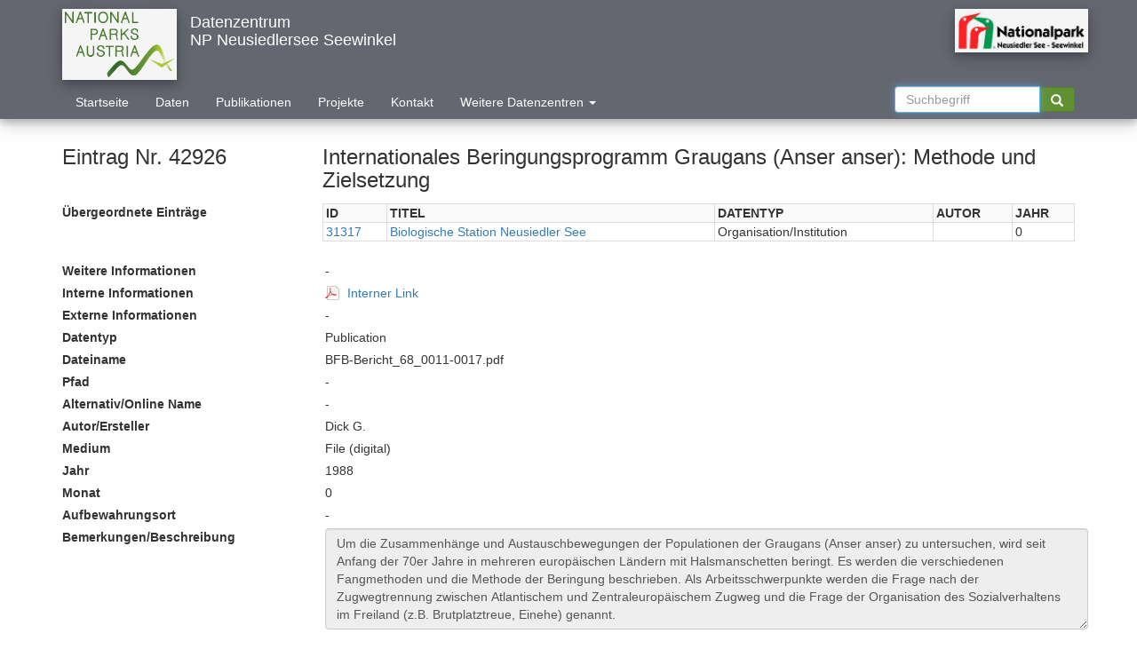

--- FILE ---
content_type: text/html; charset=UTF-8
request_url: https://www.parcs.at/npns/mmd_fullentry.php?docu_id=42926
body_size: 4602
content:
<!DOCTYPE HTML PUBLIC "-//W3C//DTD HTML 4.01 Transitional//EN" "http://www.w3.org/TR/html4/loose.dtd">
<html lang="en">
<head>
<meta http-equiv="Content-Type" content="text/html; charset=ISO-8859-1">
<title>Parcs</title>
<!-- from http://yoast.com/articles/sortable-table/#download -->
<!-- <script type="text/javascript" src="/sortable.js"></script> -->

<script type="text/javascript" language="JavaScript"> 
function toggleAncestor() {
    var table = document.getElementById("ancestor_wrapper");
    if(table.classList) {
        if (table.classList.contains("hidden")) {
            table.classList.remove("hidden");
        } else {
            table.classList.add("hidden");
        }
    } else {
        if(table.className === "dataTables_wrapper form-inline dt-bootstrap no-footer hidden") {
            table.className = "dataTables_wrapper form-inline dt-bootstrap no-footer";
        } else {
            table.className += " hidden"
        }
    }
}

function toggleOffspring() {
    var table = document.getElementById("offspring_wrapper");
    if(table.classList) {
        if (table.classList.contains("hidden")) {
            table.classList.remove("hidden");
        } else {
            table.classList.add("hidden");
        }
    } else {
        if(table.className === "dataTables_wrapper form-inline dt-bootstrap no-footer hidden") {
            table.className = "dataTables_wrapper form-inline dt-bootstrap no-footer";
        } else {
            table.className += " hidden"
        }
    }
}

</script>

<!DOCTYPE HTML PUBLIC "-//W3C//DTD HTML 4.01 Transitional//EN" "http://www.w3.org/TR/html4/loose.dtd">
<html>
<head> 
    <!-- <meta charset="utf-8"> -->
    <meta http-equiv="X-UA-Compatible" content="IE=edge">
    <meta name="viewport" content="width=device-width, initial-scale=1">
    <meta http-equiv="Content-Type" content="text/html; charset=iso-8859-1">
    <meta name="description" content="PARCS.at HEADER">
    <meta name="keywords" content="Parks.at">
    <meta name="author" content="Imfeld">

    <title>Parcs</title>
    <link rel="icon" href="">
    <link rel="shortcut icon" href="/css/logos/favicon.ico" type="image/x-icon">
    <link rel="icon" href="/css/logos/favicon.ico" type="image/x-icon">
    <link rel="stylesheet" href="/css/bootstrap/css/bootstrap.min.css">
    <!-- from  "https://cdn.datatables.net/1.10.13/css/dataTables.bootstrap4.min.css" -->
    <link rel="stylesheet" href="/css/dataTables.bootstrap4.min.css">
    <link rel="stylesheet" href="/css/style.css">

<script type="text/javascript" language="JavaScript"> 
function ExposeList() { 
  var button = document.getElementById('cbChoices4'); // Assumes element with id='button'
  var button2 = document.getElementById('cbChoices5'); // Assumes element with id='button'

    var div = document.getElementById('ScrollCB');
    var div2 = document.getElementById('ScrollCB2');
    var div3 = document.getElementById('scb1');
    var div4 = document.getElementById('ASSOC');

    if (div.style.display !== 'none') {

        div.style.display = 'none';
        div2.style.display = 'none';
        div3.style.display = 'none';
        div4.style.display = 'none';
	button2 = document.getElementById('cbChoices5'); // Assumes element with id='button'
        //document.getElementById('cbChoices4').value = 'Include Associate Data Centers';
        document.getElementById('ASSOC').submit();
    }
    else {
        div.style.display = 'block';
        div2.style.display = 'block';
        div3.style.display = 'block';
        div4.style.display = 'block';
        document.getElementById('cbChoices4').value = 'Apply';
    }


}


function ApplyList() { 
        document.getElementById('ASSOC').submit();
}

</script> 


<script type="text/javascript" language="JavaScript"> 
    function do_this(obj){
        var checkboxes = document.getElementsByName('orgs[]');
        var button = document.getElementById('obj');
        if(obj.value == 'Select All'){
            for (i = 0; i < checkboxes.length -1; i++) {  //-1 as the org (hidden) itself needs to be selected
                checkboxes[i].checked = 'checked';
            }
        }else{
            for (i = 0; i < checkboxes.length -1; i++) {
                checkboxes[i].checked = '';
            }
        }
    }
</script>
<script type="text/javascript" src="/sortable.js"></script>

</head>

<body bgcolor="#FFFFFF" onload="ExposeList();">

<script src="/css/jquery-3.2.0.min.js" type="text/javascript"></script>
<script src="/css/bootstrap/js/bootstrap.min.js" type="text/javascript"></script>
<!-- script src="css/bootstrap/js/bootstrap.js"></script -->
<!-- <script src="js/index.js" type="text/javascript"></script> -->
    <!-- <script type="text/javascript" src="https://cdn.datatables.net/1.10.13/js/jquery.dataTables.min.js"></script> -->
    <!-- <script type="text/javascript" src="css/bootstrap/js/bootstrap.min.js"></script> -->
    <!-- <script type="text/javascript" src="https://cdn.datatables.net/1.10.13/js/dataTables.bootstrap.min.js"></script>  -->
    <!-- <script type="text/javascript" src="css/dataTables.bootstrap4.min.js"></script> -->
    <script type="text/javascript" src="/js/jquery.dataTables.min.js"></script>
    <script type="text/javascript" src="/js/dataTables.bootstrap.min.js"></script>
    <script type="text/javascript" src="/js/showresults.js"></script>

<header style="margin-bottom: 0px;">
    <div class="navbar-wrapper"> 
        <div class="container" >
            <nav class="navbar navbar-default" role="navigation" >
                <!-- Brand and toggle get grouped for better mobile display -->
                <div class="navbar-header ">
                    <button type="button" class="navbar-toggle" data-toggle="collapse" data-target="#navbarCollapse">
                        <span class="sr-only">Toggle navigation</span>
                    </button>
                    <a href="index.php">
                        <!-- img src="css/logos/np_austria_logo.jpg" alt="Nationalpark Austria" class="logoHeader img-responsive hidden-xs" -->
                        <img src="/logos/transparent/npa.png" alt="Nationalpark Austria" class="logoHeader img-responsive hidden-xs" -->
                    </a>

                </div>
                <!-- <a class="navbar-brand">Datenzentrum<br>NP Neusiedlersee Seewinkel<br></a> -->
		<div class="navbar-brand">
		<div>Datenzentrum</div>
		<div>NP Neusiedlersee Seewinkel</div>
		</div>		
		<!--
                <div>
                    <ul class="nav navbar-nav">
                        <li><form class="nav navbar-form col-sm-3 col-md-3 centerNavbar" role="search" id="searchHeader" action="mmd_data_by.php" method="get">
                            <input type="hidden" id="npSearchHeader" name="np" value="NPA">
                            <input type="hidden" name="type" id="_volltextsuche2" value="volltextsuche">
                            <input type="hidden" name="id_name" value="search" >
                            <input name="searchval" value="30000" type="hidden" >
                            <div class="input-group">
                                <input type="text" class="form-control" name="q" size="16" maxlength="255" value="" autofocus="" placeholder="Suchbegriff" autocomplete="on">
                                <div class="input-group-btn">
                                    <button class="btn btn-success" type="submit" name="btnG"><i class="glyphicon glyphicon-search"></i></button>
                                </div>
                            </div>
                        </form> 
			</li>
			</ul>
                </div>
		-->

                <!-- Collect the nav links, forms, and other content for toggling -->
                <div class="collapse navbar-collapse" id="navbarCollapse" >
                    <div class="row"><!--class="row"-->
			<img height=66 vspace=0 border="0" src="/logos/transparent/npns.png" alt="NP Neusiedlersee Seewinkel" class="logoHeader img-responsive selectedNPImage ">                    </div>
                    <ul class="nav navbar-nav">
			<li><a href="index.php">Startseite</a></li>
			<li><a href="data.php">Daten</a></li>
			<li><a href="publications.php">Publikationen</a></li>
			<li><a href="projects.php">Projekte</a></li>
			<li><a href="contact.php">Kontakt</a></li>
			<!-- <li><a href="search.php">Suchen</a></li> -->
			<!-- <li><a href="about.php">Impressum</a></li> -->
			<li style="width:290px;">
			   <a href="#" class="dropdown-toggle" style="text-align: left;" data-toggle="dropdown">Weitere Datenzentren <span class="caret"></span></a>
			   <div class="dropdown-menu">
 		      	      <form class="nav navbar-form col-sm-3 col-md-3 centerNavbar" id="ASSOC" method='post' action='' 
				      	  enctype="multipart/form-data" style="border:none;border-bottom-width:0px; " >
			      <!-- ul class="" role="menu" -->

		    <input type="checkbox" id="scb1" name="orgs[]" value="12"> Nationalparks Austria NPA<br><a href="#" id="cbChoices5" style="text-align: right;" onclick="ApplyList();">Auswahl anwenden</a><br><input type="checkbox" id="scb1" name="orgs[]" value="22" checked="checked" style="display:none;">		    </form>
		    </div>
		    </li>
                    </ul>
                    <ul class="nav navbar-nav navbar-right">
                        <li><form class="nav navbar-form col-sm-3 col-md-3 centerNavbar" role="search" id="searchHeader" action="mmd_data_by.php" method="get">
                            <input type="hidden" id="npSearchHeader" name="np" value="NPA">
                            <input type="hidden" name="type" id="_volltextsuche2" value="volltextsuche">
                            <input type="hidden" name="id_name" value="search" >
                            <input name="searchval" value="30000" type="hidden" >
                            <div class="input-group">
                                <input type="text" class="form-control" id="q" name="q" size="16" maxlength="255" value="" autofocus="" placeholder="Suchbegriff" autocomplete="on">
                                <div class="input-group-btn">
                                    <button class="btn btn-success" type="submit" id="btnG" name="btnG"  title="CTRL: Google Volltext"><i class="glyphicon glyphicon-search"></i></button>
                                </div>
                            </div>
                        </form> 
			</li>
			</ul>

    <script>
      var options = [];
      $(document).ready(function() {
          $(".dropdown-toggle a").click(function(ev) {
              /* $("a.dropdown-toggle").dropdown("toggle"); */
	      $().dropdown("toggle");
	      /* $().dropdown("toggle"); */
              return false;
          });
          $("ul.dropdown-menu a").click(function(ev) {
              /* $(".dropdown-toggle a").dropdown("toggle"); */
	      $().dropdown("toggle");

   var $target = $( event.currentTarget ),
       val = $target.attr( 'data-value' ),
       $inp = $target.find( 'input' ),
       idx;

   if ( ( idx = options.indexOf( val ) ) > -1 ) {
      options.splice( idx, 1 );
      setTimeout( function() { $inp.prop( 'checked', false ) }, 0);
   } else {
      options.push( val );
      setTimeout( function() { $inp.prop( 'checked', true ) }, 0);
   }

   $( event.target ).blur();
      
   console.log( options );
              return false;
          });
      });
    </script>

<script type="text/javascript" language="JavaScript"> 
var options = [];

$( '.dropdown-menu a' ).on( 'click', function( event ) {

   var $target = $( event.currentTarget ),
       val = $target.attr( 'data-value' ),
       $inp = $target.find( 'input' ),
       idx;

   if ( ( idx = options.indexOf( val ) ) > -1 ) {
      options.splice( idx, 1 );
      setTimeout( function() { $inp.prop( 'checked', false ) }, 0);
   } else {
      options.push( val );
      setTimeout( function() { $inp.prop( 'checked', true ) }, 0);
   }

   $( event.target ).blur();
      
   console.log( options );
   return false;
});
</script>


<!-- <div class="container">
  <div class="row">
       <div class="col-lg-12">
     <div class="button-group">
        <button type="button" class="btn btn-default btn-sm dropdown-toggle" data-toggle="dropdown"><span class="glyphicon glyphicon-cog"></span> <span class="caret"></span></button>
<ul class="dropdown-menu">
  <li><a href="#" class="small" data-value="option1" tabIndex="-1"><input type="checkbox">&nbsp;Option 1</a></li>
  <li><a href="#" class="small" data-value="option2" tabIndex="-1"><input type="checkbox">&nbsp;Option 2</a></li>
  <li><a href="#" class="small" data-value="option3" tabIndex="-1"><input type="checkbox">&nbsp;Option 3</a></li>
  <li><a href="#" class="small" data-value="option4" tabIndex="-1"><input type="checkbox">&nbsp;Option 4</a></li>
  <li><a href="#" class="small" data-value="option5" tabIndex="-1"><input type="checkbox">&nbsp;Option 5</a></li>
  <li><a href="#" class="small" data-value="option6" tabIndex="-1"><input type="checkbox">&nbsp;Option 6</a></li>
</ul>
  </div>
</div>
  </div>
</div>
		    </li>
                    </ul> -->
                </div>
            </nav>
        </div>
    </div>


<script>
var cntrlIsPressed = false;

document.addEventListener('keydown', function(event){
    if(event.which=="17"){
       cntrlIsPressed = true;
       //$(this).find('i').toggleClass('fa-volume-up');
       $(this).find('i').addClass('glyphicon-globe');
       //$(this).find('i').removeClass('glyphicon-search');       
       //alert("Cntrl pressed");
    }
});

document.addEventListener('keyup', function(){
    if(event.which=="17") {
       cntrlIsPressed = false;
       $(this).find('i').removeClass('glyphicon-globe');
       //$(this).find('i').addClass('glyphicon-search');       
       //alert("Cntrl released");
    }
});
	    

document.getElementById('btnG').onclick = function() {
    if(cntrlIsPressed)
        {
          var q=document.getElementById('q').value;
          var mydir=document.URL.substr(0,document.URL.lastIndexOf('/'))
	  var mypath=window.location.pathname.split('/').slice(0, -1).join('/')
	  var myhost=window.location.host
          //window.open('http://google.com/search?q='+q+'+site:'+mydir);
	  if (mypath == '/npa') {
              window.open('http://google.com/search?q='+q+'+site:'+myhost);
	  } else {
	      window.open('http://google.com/search?q='+q+'+site:'+myhost+mypath);
	  }
	}
};
</script>



</header>


<style>


</style>

<div class="container marketing"><fieldset></fieldset><fieldset>
<fieldset><p><div class='row'><h3 class="col-sm-3">Eintrag Nr. 42926</h3><h3 class="col-sm-9">Internationales Beringungsprogramm Graugans (Anser anser): Methode und Zielsetzung</h3></div><div class='row ancestor'><label class="col-sm-3">&Uuml;bergeordnete Eintr&auml;ge</label><div class="col-sm-9"><table id="datagrid_a" class="table-responsive table-bordered table-striped table-hover display wrap" cellspacing="0" width="100%"><th align=left><FONT FACE=ARIAL> ID </FONT></th><th align=left><FONT FACE=ARIAL> TITEL </FONT></th><th align=left><FONT FACE=ARIAL> DATENTYP </FONT></th><th align=left><FONT FACE=ARIAL> AUTOR </FONT></th><th align=left><FONT FACE=ARIAL> JAHR </FONT></th></tr><tr><td><a href="mmd_fullentry.php?docu_id=31317">31317</a></td><td><a href="mmd_fullentry.php?docu_id=31317">Biologische Station Neusiedler See                                                                                                                                                                                                                             </a></td><td> Organisation/Institution                          </td><td>                                                                                                                                                                                                                                                                </td><td> 0</td></tr></table></div></div><div class='row leftborder'><div class='row'><label class="col-sm-3">Weitere Informationen</label><div class="col-sm-9">-</div></div></div><div class='row leftborder'><div class='row'><label class="col-sm-3">Interne Informationen</label><div class="col-sm-9"><a href="https://www.parcs.at/npns/pdf_secure/2021/42926_20210907_080316_BFB-Bericht_68_0011-0017.pdf" target=_blank>Interner Link</a></div></div></div><div class='row leftborder'><div class='row'><label class="col-sm-3">Externe Informationen</label><div class="col-sm-9">-</div></div></div><div class='row leftborder'><div class='row'><label class="col-sm-3">Datentyp</label><div class="col-sm-9">Publication</div></div></div><div class='row leftborder'><div class='row'><label class="col-sm-3">Dateiname</label><div class="col-sm-9">BFB-Bericht_68_0011-0017.pdf</div></div></div><div class='row leftborder'><div class='row'><label class="col-sm-3">Pfad</label><div class="col-sm-9">-</div></div></div><div class='row leftborder'><div class='row'><label class="col-sm-3">Alternativ/Online Name</label><div class="col-sm-9">-</div></div></div><div class='row leftborder'><div class='row'><label class="col-sm-3">Autor/Ersteller</label><div class="col-sm-9">Dick G.</div></div></div><div class='row leftborder'><div class='row'><label class="col-sm-3">Medium</label><div class="col-sm-9">File (digital)</div></div></div><div class='row leftborder'><div class='row'><label class="col-sm-3">Jahr</label><div class="col-sm-9">1988</div></div></div><div class='row leftborder'><div class='row'><label class="col-sm-3">Monat</label><div class="col-sm-9">0</div></div></div><div class='row leftborder'><div class='row'><label class="col-sm-3">Aufbewahrungsort</label><div class="col-sm-9">-</div></div></div><div class='row leftborder'><div class='row'><label class="col-sm-3">Bemerkungen/Beschreibung</label><div class="col-sm-9">
                <textarea class="form-control" rows="5" max-width="100%" readonly="true">Um die Zusammenhänge und Austauschbewegungen der Populationen der Graugans (Anser anser) zu untersuchen, wird seit Anfang der 70er Jahre in mehreren europäischen Ländern mit Halsmanschetten beringt. Es werden die verschiedenen Fangmethoden und die Methode der Beringung beschrieben. Als Arbeitsschwerpunkte werden die Frage nach der Zugwegtrennung zwischen Atlantischem und Zentraleuropäischem Zugweg und die Frage der Organisation des Sozialverhaltens im Freiland (z.B. Brutplatztreue, Einehe) genannt. </textarea><p></div></div></div><div class='row offspring'><label class="col-sm-3">Abgeleitete Eintr&auml;ge</label><div class="col-sm-9">-</div></div>

<!-- /tr --></tbody></table>

<!-- </div>
</div> -->

</body>
</html>
